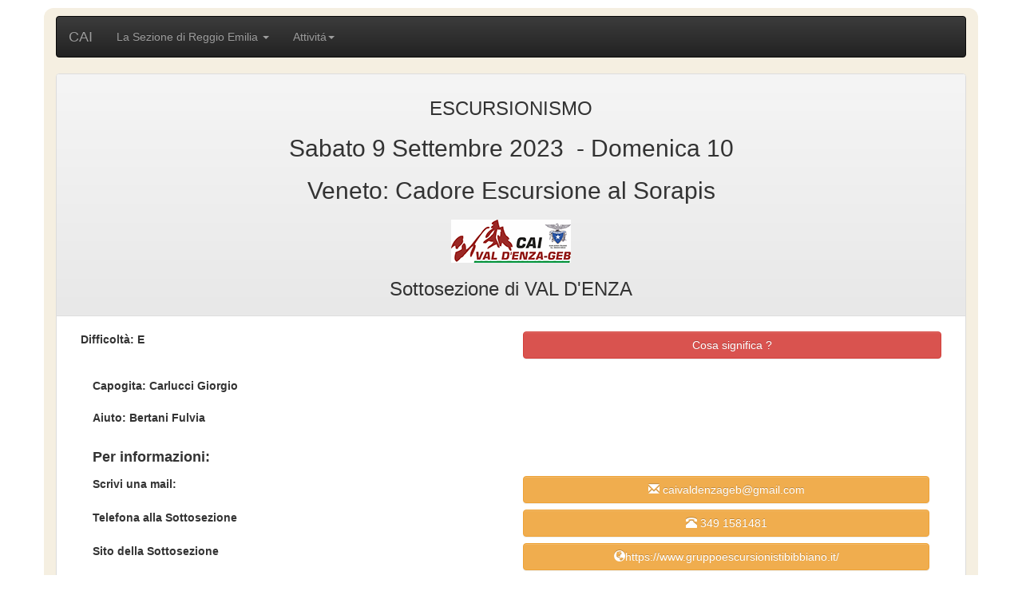

--- FILE ---
content_type: text/html
request_url: https://www.caireggioemilia.it/attivita.php?Idattivita=2410
body_size: 9305
content:
<!DOCTYPE html>
<html lang="it">
<head>
		<meta http-equiv="Content-Type" content="text/html; charset=utf-8" />
		<meta name="viewport" content="width=device-width, initial-scale=1, shrink-to-fit=no">
		<link rel="stylesheet" href="https://maxcdn.bootstrapcdn.com/bootstrap/3.3.5/css/bootstrap.min.css">
		<link rel="stylesheet" href="https://maxcdn.bootstrapcdn.com/bootstrap/3.3.5/css/bootstrap-theme.min.css">
		<script src="https://ajax.googleapis.com/ajax/libs/jquery/2.1.3/jquery.min.js"></script>
		<script src="https://maxcdn.bootstrapcdn.com/bootstrap/3.3.5/js/bootstrap.min.js"></script>
		<script src="js/funzioni.js"></script>
		<title></title>
		<link rel="stylesheet" href="css/style.css">
		<style>
			td {
				text-align: left;
				vertical-align: middle;
			}
			.iscrizione{font-size:1.5em;}
			.col-md-6{padding:4px;text-align:left;}
			/* ===== SEPARATORE CAI ANIMATO ===== */
.separator-cai {
    display: flex;
    align-items: center;
    justify-content: center;
    margin: 35px 0;
}

.separator-cai span {
    flex: 1;
    height: 1px;
    background-color: #ddd;
}

.separator-cai img {
    height: 32px;
    margin: 0 15px;
}

/* animazione morbida */
.cai-animate {
    animation: caiPulse 2.5s infinite ease-in-out;
}

@keyframes caiPulse {
    0%   { transform: scale(1); opacity: .8; }
    50%  { transform: scale(1.15); opacity: 1; }
    100% { transform: scale(1); opacity: .8; }
}

/* mobile */
@media (max-width: 768px) {
    .separator-cai img {
        height: 24px;
    }
}

/* accessibilità */
@media (prefers-reduced-motion: reduce) {
    .cai-animate {
        animation: none;
    }
}

		</style>
		
</head>
									<div class="container"><script src="js/jquery-1.11.2.min.js"></script>
<script src="https://maxcdn.bootstrapcdn.com/bootstrap/4.0.0/js/bootstrap.min.js" integrity="sha384-JZR6Spejh4U02d8jOt6vLEHfe/JQGiRRSQQxSfFWpi1MquVdAyjUar5+76PVCmYl" crossorigin="anonymous"></script>
  <script src="https://code.jquery.com/ui/1.10.3/jquery-ui.js"></script>
  <script src="js/header.js"></script>
<link href="css/bootstrap.min.css" rel="stylesheet">
<link href="//netdna.bootstrapcdn.com/bootstrap/3.0.0/css/bootstrap-glyphicons.css" rel="stylesheet">

    <nav id="mainNav" class="navbar navbar-inverse" role="navigation">
      <div class="navbar-header">
        <button type="button" class="navbar-toggle collapsed" data-toggle="collapse" data-target="#mainMenu"> <span class="sr-only">Toggle navigation</span> <span class="icon-bar"></span> <span class="icon-bar"></span> <span class="icon-bar"></span> </button>
        <a href="index.php" class="navbar-brand">CAI</a> </div>
      <div class="collapse navbar-collapse" id="mainMenu">
        <ul class="nav navbar-nav">
          <li class="dropdown"> <a class="dropdown-toggle" data-toggle="dropdown" role="button" aria-expanded="false" href="#">La Sezione di Reggio Emilia <span class="caret"></span></a>
            <ul class="dropdown-menu" role="menu">
				<li><a href="storia.php">Il Cai</a></li>
				<li><a href="iscriversi.php">Iscriversi al Cai</a></li>
				<li><a href="cariche_sociali.php">Cariche sociali</a></li>
				<li><a href="cusna.php">Il Cusna</a></li>
				<li><a href="dove_siamo.php">Dove siamo</a></li>
				<li class="divider"></li>
				<li><a href="vita_sezione.php">Vita della Sezione</li>
				<li><a href="biblioteca.php">La biblioteca della Sezione</li>
				<li class="divider"></li>
				<li><a href="5xmille.php">Il 5 x 1000 al Cai</a></li>
				<li class="divider"></li>
				<li><a href="asp/gestione_sale.asp">Sale</a></li>
            </ul>
          </li>
		 <li class="dropdown"> <a class="dropdown-toggle" data-toggle="dropdown" role="button" aria-expanded="false" href="#">Attivit&aacute;<span class="caret"></span></a>
			<ul class="dropdown-menu" role="menu">
				<li><a href="calendario.php">Calendario sezionale</a></li>
				<li><a href="calendario_corsi.php">Calendario corsi</a></li>
				<li class="divider"></li>
				<li><a href="archivio.php">Archivio delle attività</a></li>
				<li class="divider"></li>
				<li><a href="attivita_alpinismo.php">Alpinismo</a></li>
				<li><a href="attivita_AG.php">Alpinismo giovanile</a></li>
				<li><a href="attivita_arrampicata.php">Arrampicata</a></li>
				<li><a href="attivita_ciaspole.php">Ciaspole</a></li>
				<li><a href="attivita_mtb.php">Cicloescursionismo</a></li>
				<li><a href="attivita_escursionismo.php">Escursionismo</a></li>
				<li><a href="attivita_ferrate.php">Ferrate</a></li>
				<li><a href="attivita_fondo.php">Fondo</a></li>
				<li><a href="attivita_scialpinismo.php">Scialpinismo</a></li>
				<li><a href="attivita_snowboard_alpinismo.php">Snowboard Alpinismo</a></li>
				<li><a href="attivita_duecurve.php">Under 30 escursionismo</a></li>
				<li class="divider"></li>
				<li><a href="attivita_scientifico.php">Comitato Scientifico</a></li>
				<li><a href="attivita_sentieri.php">Commissione Sentieri</a></li>
				<li><a href="attivita_tam.php">Tutela Ambiente Montano</a></li>
			</ul>
		</li>
		</ul>
      </div>
    </nav>

				<div class="panel panel-default">
					<div class="panel-heading text-center">														
						<h3>ESCURSIONISMO</h3><h2 class="text-center">Sabato 9 Settembre 2023 &nbsp;-&nbspDomenica 10 </h2><h2 class="text-center">Veneto: Cadore
Escursione al Sorapis</h2><h3 class="text-center"></h3><img src="immagini/VAL D'ENZA.png"><h3 class="text-center">Sottosezione di VAL D'ENZA</h3>
					</div>
					
					<div class="panel-body text-justify">
				
						<div class="col-md-12 col-xs-12 testo">
						
						<div class="row d-flex align-items-stretch"><div class="col-md-6 col-xs-12"><b>Difficoltà: E</b></div><div class="col-md-6 col-xs-12"><a href="scala_difficolta.php?Idtipo=1"><button type="button" class="btn btn-block btn-danger btn-circle">Cosa significa ?</button></a></div></div><div class="col-md-12 col-xs-12"><br /><b>Capogita: Carlucci Giorgio</b></div><div class="col-md-12 col-xs-12"><br /><b>Aiuto: Bertani Fulvia</b></div><div class="col-md-12 col-xs-12 text-left"><br /><h4><b>Per informazioni:</b></h4></div><div class="col-md-6 col-xs-12"><b>Scrivi una mail:</b></div><div class="col-md-6 col-xs-12"><a href="mailto:caivaldenzageb@gmail.com"><button type="button" class="btn btn-block btn-warning btn-circle"><span class="glyphicon glyphicon-envelope" ></span> caivaldenzageb@gmail.com</button></a></div><div class="col-md-6 col-xs-12"><b>Telefona alla Sottosezione</b></div><div class="col-md-6 col-xs-12"><a href="tel:349 1581481"><button type="button" class="btn btn-block btn-warning btn-circle"><span class="glyphicon glyphicon-phone-alt" ></span> 349 1581481</button></a></div><div class="col-md-6 col-xs-12"><b>Sito della Sottosezione</b></div><div class="col-md-6 col-xs-12"><a href="https://www.gruppoescursionistibibbiano.it/"><button type="button" class="btn btn-block btn-warning btn-circle"><span class="glyphicon glyphicon glyphicon-globe" ></span>https://www.gruppoescursionistibibbiano.it/</button></a></div></div>				
										
					</div><!--panel-default-->
				</div><!--col-md-6 col-xs-12-->	
			
				<style type="text/css">
	.btn_footer {
		text-align: center;
		margin-bottom: 10px;
		margin-top: 10px;
	}
	
	/* Stile per le icone social nel footer */
	.social-icons a {
		font-size: 30px;
		color: #333;
		margin: 0 10px;
		text-decoration: none;
	}
	
	.social-icons a:hover {
		color: #007bff; /* Cambia colore al passaggio del mouse */
	}
</style>

<div class="btn_footer" id="btn-footer">
	<a href="javascript:history.go(-1)" class="btn btn-info btn-circle">
		<span class="glyphicon glyphicon-log-in"></span>&nbsp;Indietro....
	</a>
</div>

<div id="footerWrap" class="voffset1">
	<footer class="text-center">
		<a href="index.php"><img src="immagini/home.png" alt="Home"/></a><br />
		<b>CAI Sezione di Reggio Emilia - APS</b><br />
		Via Caduti delle Reggiane 1H ( Zona Campovolo )<br />42122 Reggio Emilia ( RE )<br />
		C.F. 80022910352 - P.IVA 01845040359<br /><br />
		Orario di apertura:<br />Martedì dalle 17.30 alle 19.30<br />
		Giovedì dalle 19.00 alle 21.00<br />Venerdì dalle 17.30 alle 19.30<br /><br />
		Telefono:<br />
		<a href="tel:0522436685">0522/436685</a><br /><br />
		Informazioni:<br />
		<a class="mail" href="mailto:info@caireggioemilia.it">info@caireggioemilia.it</a><br /><br />
		Per info sulle escursioni a calendario:<br />
		<a href="mailto:attivitasezionali@caireggioemilia.it">attivitasezionali@caireggioemilia.it</a>
		<br /><br />
		<a href="privacy.php">Informativa Sito Web</a>&nbsp;-&nbsp;<a href="login.php">Login</a><br />

		<!-- Aggiungi le icone dei social media -->
		<div class="social-icons">
			<a href="https://www.facebook.com/caireggioemilia" target="_blank" class="btn btn-social-icon btn-facebook">
				<i class="fab fa-facebook-f"></i>
			</a>
			<a href="https://www.instagram.com" target="_blank" class="btn btn-social-icon btn-instagram">
				<i class="fab fa-instagram"></i>
			</a>
			<a href="https://www.twitter.com" target="_blank" class="btn btn-social-icon btn-twitter">
				<i class="fab fa-twitter"></i>
			</a>
			<!-- Puoi aggiungere altre icone se necessario -->
		</div>
	</footer>
</div>
	</body>
</html>

--- FILE ---
content_type: text/css
request_url: https://www.caireggioemilia.it/css/style.css
body_size: 751
content:
p{line-height:25px;}
.container{background-color:#f5efe1; margin-top:10px; border-radius: 12px; padding-top:10px;}
.gap-right{margin-right:10px;}
.gap-left{margin-left:10px;}
.gap-bottom{margin-bottom:10px;}
.gap-top{margin-top:10px;}
.centered { vertical-align:middle; text-align:center;!important}
.centered img { display:block; margin:0 auto; }
.notvisible{visibility:hidden;}
.quote-container {
  margin-top: 50px;
  position: relative;
} 
.note {
  color: #333; 
  position: relative;
  /* width: 300px; */
  margin: 0 auto;
  padding: 20px;
  font-family: Satisfy;
  /* font-size: 30px; */
  font-size: 20px;
  box-shadow: 0 10px 10px 0px rgba(0,0,0,0.3);
}
.note .author {
  display: block;
  margin: 40px 0 0 0;
  text-align: right;
}
.yellow {
  background: #eae672;
  -webkit-transform: rotate(1deg);
  -moz-transform: rotate(1deg);
  -o-transform: rotate(1deg);
  -ms-transform: rotate(1deg);
  transform: rotate(1deg);
}
.pin {
  background-color: #aaa;
  display: block;
  height: 32px;
  width: 2px;
  position: absolute;
  left: 50%;
  top: -16px;
  z-index: 1;
}
.pin:after {
  background-color: #A31;
  background-image: radial-gradient(25% 25%, circle, hsla(0,0%,100%,.3), hsla(0,0%,0%,.3));
  border-radius: 50%;
  box-shadow: inset 0 0 0 1px hsla(0,0%,0%,.1),
              inset 3px 3px 3px hsla(0,0%,100%,.2),
              inset -3px -3px 3px hsla(0,0%,0%,.2),
              23px 20px 3px hsla(0,0%,0%,.15);
  content: '';
  height: 12px;
  left: -5px;
  position: absolute;
  top: -10px;
  width: 12px;
}
.pin:before {
 /*  background-color: hsla(0,0%,0%,0.1); */
  box-shadow: 0 0 .25em hsla(0,0%,0%,.1);
  content: '';

  height: 24px;
  width: 2px;
  left: 0;
  position: absolute;
  top: 8px;

  transform: rotate(57.5deg);
  -moz-transform: rotate(57.5deg);
  -webkit-transform: rotate(57.5deg);
  -o-transform: rotate(57.5deg);
  -ms-transform: rotate(57.5deg);

  transform-origin: 50% 100%;
  -moz-transform-origin: 50% 100%;
  -webkit-transform-origin: 50% 100%;
  -ms-transform-origin: 50% 100%;
  -o-transform-origin: 50% 100%;
}
.lbl_tratta{color:#fff;}
.btn_sentiero_padre{background-color:#d22304; color:#fff; margin-bottom:5px;}
.btn_sentiero_padre:hover{color:#fff;}
.btn_sentiero_tratta{background-color:#8a8281; margin-bottom:5px;}

/*index*/
.annullata{color:#ff3636;font-size:1.5em;}
.titolo_attivita{padding:5px 0px 5px 0px; font-size:1.1em;}
.label_attivita{padding:5px 0px 5px 0px; font-size:1em;font-weight: bold;}
.icona_piccola{padding:5px;}
#msg{
				background-color:#f74949;
				margin-top:5px;
				color:#fff;
				}
@font-face {
font-family: 'glyphicons-halflings-regular'; 
src: url('../fonts/glyphicons-halflings-regular.woff2') format('woff2');}

--- FILE ---
content_type: application/javascript
request_url: https://www.caireggioemilia.it/js/funzioni.js
body_size: 822
content:
//***************************
//Pulsante variabili 
//***************************
	$(function() 
		{
		$("#btn_variabili").click(function()
			{
				$("#variabili").toggle();
			});
		});
	
//***************************
//Nome file
//***************************
	function nomeallegato(data_inizio, tipo, estensione) 
		{
			var dd = new Date(data_inizio);
			var y = (dd.getFullYear());
			m = dd.getMonth()+1;
			if(m<10)
			{
				m=('0'+m);
			}
			var d = dd.getDate();
			
			if(d<10)
			{
				d=('0'+d);
			}
			var nomefile=y+m+d+"_"+tipo+estensione;
			return nomefile;
		};
//*************************************************  
//MOSTRA IMMAGINE
//*************************************************
	function mostraImmagine()
		{
			var data_inizio = $('#data_inizio').val();
			var tipo = $('#idtipo').val();
				
			if(document.getElementById('idtipo').tagName=='DIV')
			{
				var tipo = $('#idtipo').text();
			}
			if(document.getElementById('data_inizio').tagName=='DIV')
			{
				var data_inizio = $('#data_inizio').text();
			}
			var imgfile = "immagini/calendario/"+nomeallegato(data_inizio, tipo,".jpg");

			$("#imgattivita").attr("src",imgfile);
		}
//*************************************************  
//COLORA TIPO ATTIVITA'
//*************************************************		
	function miInteressa()
			{
			$(".label_attivita").each(function()
			{
			switch($(this).text().toUpperCase())
			{
				case "Sottosezione di NOVELLARA": $(this).css({"color": "#0177a9"});
				break;
					case "ARRAMPICATA": $(this).css({"color": "#ed1d24"});
				break;
					case "FERRATE": $(this).css({"color": "#ec9023"});
				break;	
					case "CICLOESCURSIONISMO": $(this).css({"color": "#7b2e70"});
				break;
					case "CIASPOLE": $(this).css({ "color": "#41ad49"});
				break;
					case "SCIALPINISMO SA1": $(this).css({ "color": "#0177a9"});
				break;
					case "SCIALPINISMO SA2": $(this).css({ "color": "#0177a9"});
				break;
					case "SCIALPINISMO": $(this).css({"color": "#0177a9"});
				break;
					case "NEWS": $(this).css({ "color": "#99CC00"});
				break;
					case "FONDO": $(this).css({ "color": "#6ab9da"});
				break;
					case "COMMISSIONE SENTIERI": $(this).css({ "color": "#B20F02"});
				break;
					case "CORSI": $(this).css("background-color", "#E0C90B");
				break;
					case "HOME": $(this).css("background-color", "#E0C90B");
				break;
					case "TAM": $(this).css({ "color": "#9abda9"});
				break;
					case "ESCURSIONISMO": $(this).css({"color": "#94bba6"});
				break;
					case "ALPINISMO GIOVANILE": $(this).css({ "color": "#000099"});
				break; 
					case "SEZIONE": $(this).css("background-color", "#f50ed2");
				break; 
					case "VITA DELLA SEZIONE": $(this).css("background-color", "#154ac2");
				break; 
					case "IN SEZIONE": $(this).css("background-color", "#154ac2");
				break;
					case "VARIE": $(this).css("background-color", "#154ac2");
				break;
					case "SERATE AL CAI": $(this).css({ "color": "#819682"});
				break;
					case "SNOWBOARD_ALPINISMO": $(this).css({ "color": "#0177a9"});
				break;
					case "FACEBOOK": $(this).css({ "color": "#6ab9da"});
				break;
					case "BATTISTI": $(this).css({"background-color": "#6ab9da", "color": "#fff"});
				break;
					case "Mese precedente": $(this).css({ "color": "#6ab9da"});
				break;
					case "Mese successivo": $(this).css({ "color": "#6ab9da"});
				break;
					case "ANNULLATA": $(this).css({ "color": "#f70b10","font-size": "18px"});
				break;
					case "ESCURSIONISMO UNDER 30": $(this).css({ "color": "#3c510c"});
				break;
					case "COMITATO SCIENTIFICO": $(this).css({ "color": "#ffa500"});
				break;
				}
			});	
				}

--- FILE ---
content_type: application/javascript
request_url: https://www.caireggioemilia.it/js/header.js
body_size: 716
content:
	
$(".cerchio, .cerchio_rid").each(function(){
switch($(this).text().toUpperCase()){
	case "A": $(this).css({"background-color": "#1865A0", "color": "#fff"});
	break;
		case "AL": $(this).css({"background-color": "#ed1d24", "color": "#fff"});
	break;
		case "EEA": $(this).css({"background-color": "#FF6600", "color": "#fff"});
	break;	
		case "MTB": $(this).css({"background-color": "#7b2e70", "color": "#fff"});
	break;
		case "EAI": $(this).css({"background-color": "#41ad49", "color": "#fff"});
	break;
		case "SA": $(this).css({"background-color": "#0177a9", "color": "#fff"});
	break;
		case "F": $(this).css({"background-color": "#6ab9da", "color": "#fff"});
	break;
		case "T": $(this).css({"background-color": "#179957", "color": "#fff"});
	break;
		case "E": $(this).css({"background-color": "#94bba6", "color": "#fff"});
	break;
		case "AG": $(this).css({"background-color": "#000099", "color": "#fff"});
	break;   
		case "SNOWBOARD_ALPINISMO": $(this).css({"background-color": "#0177a9", "color": "#fff"});
	break;
		case "NEW": $(this).css({ "background-color": "#0077a6","color": "#fff", "font-size": "13px", "padding-top":"9px","background-image": "pin.png"});
	break;
		case "SER": $(this).css({"background-color": "#0077a6","background-image": "pin.png" });
	break;
		case "TAM": $(this).css({"background-color": "#9abda9", "font-size": "13px", "padding-top":"9px"});
	break;
		case "SBA": $(this).css({"background-color": "#1865A0"});
	break;
	case "SEN": $(this).css({"background-color": "#B20F02"});
	break;
	


	}
}); 
 
$(".test").each(function(){
$( ".test:contains('ALPINISMO')" ).css({"background-color": "#0177a9", "color": "#fff"});
$( ".test:contains('ESCURSIONISMO')" ).css({"background-color": "#94bba6", "color": "#fff"});
$( ".test:contains('SCIALPINISMO SA1')" ).css({"background-color": "#0177a9", "color": "#fff"});

$( ".test:contains('ARRAMPICATA')" ).css({"background-color": "#ed1d24", "color": "#fff"});
$( ".test:contains('CICLOESCURSIONISMO')" ).css({"background-color": "#7b2e70", "color": "#fff"});
$( ".test:contains('CIASPOLE')" ).css({"background-color": "#41ad49", "color": "#fff"});
$( ".test:contains('FONDO')" ).css({"background-color": "#6ab9da", "color": "#fff"});
$( ".test:contains('SERATE AL CAI')" ).css({"background-color": "#819682", "color": "#fff"});
$( ".test:contains('SNOWBOARD ALPINISMO')" ).css({"background-color": "#0177a9", "color": "#fff"});
$( ".test:contains('FERRATE')" ).css({"background-color": "#ec9023", "color": "#fff"});
$( ".test:contains('NEWS')" ).css({"background-color": "#99CC00", "color": "#fff"});
$( ".test:contains('TAM')" ).css({"background-color": "#9abda9", "color": "#fff"});
$( ".test:contains('COMITATO_SCIENTIFICO')" ).css({"background-color": "#94bba6", "color": "#fff"});
$( ".test:contains('COMMISSIONE SENTIERI')" ).css({"background-color": "#B20F02", "color": "#fff"});
$( ".test:contains('COMMISSIONE TUTELA AMBIENTE MONTANO')" ).css({"background-color": "#179957", "color": "#fff"});
$( ".test:contains('FACEBOOK')" ).css({"background-color": "#35528c", "color": "#fff"});
$( ".test:contains('BATTISTI')" ).css({"background-color": "#99CC00", "color": "#fff"});
$( ".test:contains('VARIE')" ).css({"background-color": "#FF6600", "color": "#fff"});
$( ".test:contains('SENTIERI')" ).css({"background-color": "#B20F02", "color": "#fff"});
$( ".test:contains('DUECURVE')" ).css({"background-color": "#3c510c", "color": "#fff"});
}); 

$(".titolo,.destipo,.home").each(function(){
switch($(this).text().toUpperCase()){
		case "ALPINISMO": $(this).css("color", "#0177a9");
	break;
		case "ARRAMPICATA": $(this).css("color", "#ed1d24");
	break;
		case "ESCURSIONISMO": $(this).css("color", "#94bba6");
	break;
		case "FERRATE": $(this).css("color", "#ec9023");
	break;	
		case "CICLOESCURSIONISMO": $(this).css("color", "#7b2e70" );
	break;
		case "ALPINISMO GIOVANILE": $(this).css("color", "#000099");
	break;
		case "CIASPOLE": $(this).css("color", "#41ad49");
	break;
		case "SCIALPINISMO SA1": $(this).css("color", "#0177a9");
	break;
		case "SCIALPINISMO SA2": $(this).css("color", "#0177a9");
	break;
		case "NEWS": $(this).css("color", "#99CC00");
	break;
		case "QUELLI CHE IL FONDO": $(this).css("color", "#6636B7");
	break;
		case "SENTIERI": $(this).css("color", "#B20F02");
	break;
		case "CORSI": $(this).css("color", "#E0C90B");
	break;
		case "HOME": $(this).css("color", "#333333");
	break;
		case "TAM": $(this).css("color", "#9abda9");
	break;
		case "LINK": $(this).css("color", "#055DA8");
	break;
		case "SERATE AL CAI": $(this).css("color", "#819682");
	break;
		case "NEWSLETTER": $(this).css("color", "#fff");
	break;
		case "FONDO": $(this).css("color", "#69b9da") ;
	break;
		case "IL CUSNA": $(this).css("font-weight", "bold");
	break;
		case "SEZIONE": $(this).css("color", "#f50ed2");
	break;
		case "SNOWBOARD_ALPINISMO": $(this).css("color", "#0177a9");
	break;
		case "DUECURVE": $(this).css("color", "#3c510c");
	break;
}
}); 
